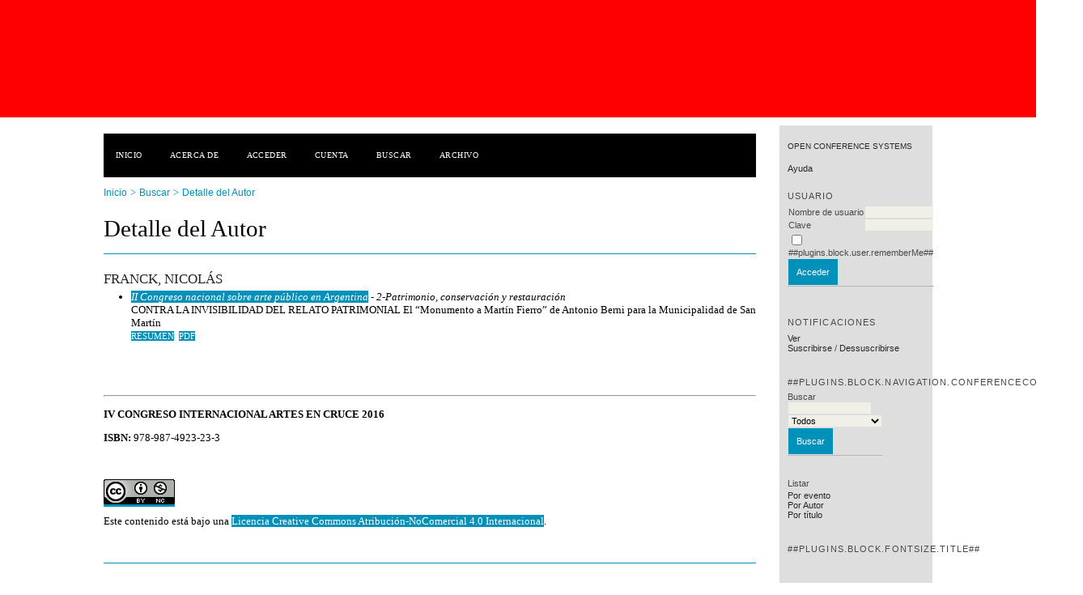

--- FILE ---
content_type: text/html; charset=utf-8
request_url: http://eventosacademicos.filo.uba.ar/index.php/artesencruce/index/search/authors/view?firstName=Nicol%C3%A1s&middleName=&lastName=Franck&affiliation=&country=
body_size: 2497
content:
<?xml version="1.0" encoding="UTF-8"?>
<!DOCTYPE html PUBLIC "-//W3C//DTD XHTML 1.0 Transitional//EN"
	"http://www.w3.org/TR/xhtml1/DTD/xhtml1-transitional.dtd">
<html xmlns="http://www.w3.org/1999/xhtml">
<head>
	<meta http-equiv="Content-Type" content="text/html; charset=utf-8" />
	<title>Detalle del Autor</title>
	<meta name="description" content="" />
	<meta name="keywords" content="" />
	<meta name="generator" content="Open Conference Systems 2.3.6.0" />
	
		<link rel="stylesheet" href="http://eventosacademicos.filo.uba.ar/lib/pkp/styles/common.css" type="text/css" />
	<link rel="stylesheet" href="http://eventosacademicos.filo.uba.ar/styles/common.css" type="text/css" />
	
	<!-- Base Jquery -->
	<script src="http://www.google.com/jsapi"></script>
	<script>
		google.load("jquery", "1");
		google.load("jqueryui", "1");
	</script>
		<!-- Add javascript required for font sizer -->
	<script type="text/javascript" src="http://eventosacademicos.filo.uba.ar/lib/pkp/js/jquery.cookie.js"></script>	
	<script type="text/javascript" src="http://eventosacademicos.filo.uba.ar/lib/pkp/js/fontController.js" ></script>
	<script type="text/javascript">
		$(function(){
			fontSize("#sizer", "body", 9, 16, 32, "http://eventosacademicos.filo.uba.ar"); // Initialize the font sizer
		});
	</script>
	
	
	<link rel="stylesheet" href="http://eventosacademicos.filo.uba.ar/styles/sidebar.css" type="text/css" />		<link rel="stylesheet" href="http://eventosacademicos.filo.uba.ar/styles/rightSidebar.css" type="text/css" />	
			<link rel="stylesheet" href="http://eventosacademicos.filo.uba.ar/public/site/sitestyle.css" type="text/css" />
			<link rel="stylesheet" href="http://eventosacademicos.filo.uba.ar/public/conferences/5/conferenceStyleSheet.css" type="text/css" />
			<link rel="stylesheet" href="http://eventosacademicos.filo.uba.ar/lib/pkp/styles/jqueryUi.css" type="text/css" />
			<link rel="stylesheet" href="http://eventosacademicos.filo.uba.ar/lib/pkp/styles/jquery.pnotify.default.css" type="text/css" />
			<link rel="stylesheet" href="http://eventosacademicos.filo.uba.ar/lib/pkp/styles/themes/default/pnotify.css" type="text/css" />
	
	<script type="text/javascript" src="http://eventosacademicos.filo.uba.ar/lib/pkp/js/general.js"></script>
	
</head>
<body>
<div id="container">

<div id="header">
<div id="headerTitle">
<h1>
	<img src="http://eventosacademicos.filo.uba.ar/public/conferences/5/pageHeaderTitleImage_es_AR.png" width="1" height="1" alt="Imagen del Encabezado de Página" />
</h1>
</div>
</div>

<div id="body">

	<div id="sidebar">
							<div id="rightSidebar">
				<div class="block" id="sidebarDevelopedBy">
	<a class="blockTitle" href="http://pkp.sfu.ca/ocs/" id="developedBy">Open Conference Systems</a>
</div>	<div class="block" id="sidebarHelp">
	<a class="blockTitle" href="javascript:openHelp('http://eventosacademicos.filo.uba.ar/index.php/artesencruce/index/help/view/user/topic/000006')">Ayuda</a>
</div><div class="block" id="sidebarUser">
	<span class="blockTitle">Usuario</span>
			<form method="post" action="http://eventosacademicos.filo.uba.ar/index.php/artesencruce/index/login/signIn">
			<table>
				<tr>
					<td><label for="sidebar-username">Nombre de usuario</label></td>
					<td><input type="text" id="sidebar-username" name="username" value="" size="12" maxlength="32" class="textField" /></td>
				</tr>
				<tr>
					<td><label for="sidebar-password">Clave</label></td>
					<td><input type="password" id="sidebar-password" name="password" value="" size="12" maxlength="32" class="textField" /></td>
				</tr>
				<tr>
					<td colspan="2"><input type="checkbox" id="remember" name="remember" value="1" /> <label for="remember">##plugins.block.user.rememberMe##</label></td>
				</tr>
				<tr>
					<td colspan="2"><input type="submit" value="Acceder" class="button" /></td>
				</tr>
			</table>
		</form>
	</div><div class="block" id="notification">
	<span class="blockTitle">Notificaciones</span>
	<ul>
					<li><a href="http://eventosacademicos.filo.uba.ar/index.php/artesencruce/index/notification">Ver</a></li>
			<li><a href="http://eventosacademicos.filo.uba.ar/index.php/artesencruce/index/notification/subscribeMailList">Suscribirse</a> / <a href="http://eventosacademicos.filo.uba.ar/index.php/artesencruce/index/notification/unsubscribeMailList">Dessuscribirse</a></li>	
			</ul>
</div>	
	<div class="block" id="sidebarNavigation">
		<span class="blockTitle">##plugins.block.navigation.conferenceContent##</span>
		
		<span class="blockSubtitle">Buscar</span>
		<form method="post" action="http://eventosacademicos.filo.uba.ar/index.php/artesencruce/index/search/results">
		<table>
		<tr>
			<td><input type="text" id="query" name="query" size="15" maxlength="255" value="" class="textField" /></td>
		</tr>
		<tr>
			<td><select name="searchField" size="1" class="selectMenu">
				<option label="Todos" value="">Todos</option>
<option label="Autores" value="1">Autores</option>
<option label="Título" value="2">Título</option>
<option label="Resumen" value="4">Resumen</option>
<option label="Términos indizados" value="120">Términos indizados</option>
<option label="Texto completo" value="128">Texto completo</option>

			</select></td>
		</tr>
		<tr>
			<td><input type="submit" value="Buscar" class="button" /></td>
		</tr>
		</table>
		</form>
		
		<br />
	
		
				<span class="blockSubtitle">Listar</span>
		<ul>
			<li><a href="http://eventosacademicos.filo.uba.ar/index.php/artesencruce/index/search/schedConfs">Por evento</a></li>
			<li><a href="http://eventosacademicos.filo.uba.ar/index.php/artesencruce/index/search/authors">Por Autor</a></li>
			<li><a href="http://eventosacademicos.filo.uba.ar/index.php/artesencruce/index/search/titles">Por título</a></li>
					</ul>
			</div>
<div class="block" id="sidebarFontSize" style="margin-bottom: 4px;">
	<span class="blockTitle">##plugins.block.fontSize.title##</span>
	<div id="sizer"></div>
</div>
<br />
			</div>
			</div>

<div id="main">
<div id="navbar">
	<ul class="menu">
		<li><a href="http://eventosacademicos.filo.uba.ar/index.php/index/index/index/index">Inicio</a></li>
		<li><a href="http://eventosacademicos.filo.uba.ar/index.php/artesencruce/index/about">Acerca de</a></li>
					<li><a href="http://eventosacademicos.filo.uba.ar/index.php/artesencruce/index/login">Acceder</a></li>
			<li><a href="http://eventosacademicos.filo.uba.ar/index.php/artesencruce/index/user/account">Cuenta</a></li>
				<li><a href="http://eventosacademicos.filo.uba.ar/index.php/artesencruce/index/search">Buscar</a></li>

								<li><a href="http://eventosacademicos.filo.uba.ar/index.php/artesencruce/index/schedConfs/archive">Archivo</a></li>						
										</ul>
</div>
<div id="breadcrumb">
	<a href="http://eventosacademicos.filo.uba.ar/index.php/index/index/index">Inicio</a> &gt;
			<a href="http://eventosacademicos.filo.uba.ar/index.php/artesencruce/index/search" class="hierarchyLink">Buscar</a> &gt;
			<a href="http://eventosacademicos.filo.uba.ar/index.php/artesencruce/index/search/authors/view?firstName=Nicol%C3%A1s&amp;middleName=&amp;lastName=Franck&amp;affiliation=&amp;country=" class="current">Detalle del Autor</a></div>
<h2>Detalle del Autor</h2>


<div id="content">
<div id="authorDetails">
<h3>Franck, Nicolás</h3>
<ul>
									<li>

		<em><a href="http://eventosacademicos.filo.uba.ar/index.php/CNAPA/IICNAP">II Congreso nacional sobre arte público en Argentina</a> - 2-Patrimonio, conservación y restauración</em><br />
		CONTRA LA INVISIBILIDAD DEL RELATO PATRIMONIAL El “Monumento a Martín Fierro” de Antonio Berni para la Municipalidad de San Martín<br/>
		<a href="http://eventosacademicos.filo.uba.ar/index.php/CNAPA/IICNAP/paper/view/6252" class="file">Resumen</a>
					&nbsp;<a href="http://eventosacademicos.filo.uba.ar/index.php/CNAPA/IICNAP/paper/view/6252/3830" class="file">PDF</a>
			</li>
	</ul>
</div>
<br /><br />
<br /><hr /><p class="p1"><strong>IV CONGRESO INTERNACIONAL ARTES EN CRUCE 2016</strong></p><p><strong>ISBN: </strong>978-987-4923-23-3</p><p> </p><p><a rel="license" href="http://creativecommons.org/licenses/by-nc/4.0/"><img src="https://i.creativecommons.org/l/by-nc/4.0/88x31.png" alt="Licencia Creative Commons" /></a></p><span>Este contenido está bajo una </span><a rel="license" href="http://creativecommons.org/licenses/by-nc/4.0/">Licencia Creative Commons Atribución-NoComercial 4.0 Internacional</a><span>.</span><p><strong><br /></strong></p>

</div><!-- content -->
</div><!-- main -->
</div><!-- body -->



</div><!-- container -->
</body>
</html>

--- FILE ---
content_type: text/css
request_url: http://eventosacademicos.filo.uba.ar/public/conferences/5/conferenceStyleSheet.css
body_size: 1377
content:
/**
 * classicGreen.css
 *
 * Copyright (c) 2003-2009 John Willinsky
 * Distributed under the GNU GPL v2. For full terms see the file docs/COPYING.
 *
 * Classic blue theme stylesheet.
 *
 * $Id: classicGreen.css,v 1.5.2.1 2009/04/08 19:43:27 asmecher Exp $
 */

body {
	background-color: #fff;
	font-family: Georgia, "Times New Roman", Times, serif;
}

a {
	text-decoration: none;
}

a:link {
	background-color:  #0091bb;
	color: #fff;
}

a:active {
	background-color:  #0091bb;
	color: #fff;
}

a:visited {
	background-color:  #0091bb;
	color: #fff;
}

#container {
	background-color: #fff;
	font-size: 1.2em;
	color: #000;
}

#header {
	min-height:  100px;
	background-color: #fff;
}

#headerTitle {
	text-align: center;
}

#header h1 {
	line-height: 9px;
	font-family: "Times New Roman", Times, Georgia, serif;
	text-transform: none;
	letter-spacing: 10px;
	/*font-size: 2em;*/
	font-size: 9px !important;
	background-color: #F00;
	color: #000;
	background-image: url(http://revistasfilo.com.ar/OCS/OCS-eventos-artesencruce.jpg);
	height: 138px !important;
}

ul.menu {
	padding: 16px 0 10px 0;
	margin: 0 !important;
	background-color: #000 !important;
	font-size: 0.8em;
	height: 28px !important;
	}
ul.menu li{
	padding-right: 0px !important;
	padding-left: 0px !important;
	margin-left: 0px !important;
	margin-right: 0px !important;
	color: #fff;
	background-color: #000 !important;
}
ul.menu li a{
	padding: 3px 15px 3px 15px !important;
	background-color:#000 !important;
	color: #fff !important;
}
ul.menu li a:Hover{	
	background-color:#000 !important;
	color: #fff;
}
/* items en inicio */ 
ul.plain li a {
	background-color: #0091bb;
	padding: 3px;
	line-height: 18px!important;
	font-size: 13px!important;
}
ul.plain li {
	margin-bottom: 8px!important;
}
div.block a {
	background-color: #dedede!important;
	color: #282828;
}
tbody a {
	background-color: #fff!important;
	color: #282828!important;
}
table {
	margin-bottom: 16px;
	border-bottom: #B6B6B6;
	border-bottom-style: solid;
	border-bottom-width: thin;
} 
div.separator{
	color: #0091bb;
	border-bottom-style: solid;
	border-bottom-width: 2px;
}
#main {
	border-top: none !important;
	border-bottom: none !important;
	margin-top: 10px !important;
	background-color: #fff;
	/*border-top: 1px solid #F4BD00;
	border-bottom: 1px solid #808284;*/
	padding-top: 10px;
}
#navbar {
	border-bottom: none !important;
	text-align: center;
}

#footer {
	background-color: #808284;
	color:  #fff;
}

#footerContent {
	color:  #fff;
}
div.homepageImage {
	float: left!important;
	text-align: left!important;
}
#main h2 {
	font-family: Georgia, "Times New Roman", Times, serif;
	text-transform: none;
	color: #000;
}

#main h3 {
	font-family: Georgia, "Times New Roman", Times, serif;
	text-transform: none;
	color: #000;
}

#navbar {
	border-bottom: none;
	text-align:left !important;
}

#breadcrumb {
	height: 18px;
	line-height: 1.5em;
	text-align: center;
	border-bottom: none;
	padding: 0;
	font-style: italic;
	text-align:left !important; padding:0 0 5px 0 !important;
	color:#0091bb;
	background-color: #fff!important;
}
#breadcrumb a{
	text-align: left !important;
	font-style: normal;
	font-family: Arial, Helvetica, sans-serif !important;
	font-size:12px !important;
	color:#0091bb !important;
	background-color: #fff!important;
}
#breadcrumb a:Hover{ text-align:left !important; font-style: normal !important; color:#0091bb !important; background-color:#fff !important;
}
#breadcrumb a.current {
	font-weight: normal;
	color: #0091bb;
	background-color: #fff!important;
}
#content {
	border-top: 1px solid #0091bb;
	border-bottom: 1px solid #0091bb;
	text-align: left!important;
	float: left!important;
}

#content h3 {
	font-family: Georgia, "Times New Roman", Times, serif;
	text-transform: uppercase;
	color: #232323 !important;
	font-size: 1.3em;
}

#content h4 {
	font-family: Georgia, "Times New Roman", Times, serif;
	text-transform: uppercase;
	font-size: 1.3em;
	color: #000000;
	text-transform: uppercase;
	font-size: 1.0em;
	font-weight: bold;
}

#content h5 {
	text-transform: uppercase;
	color: #000;
}

span.highlight {
	border-bottom: 1px solid #0091bb;
}

#rightSidebar ul, #leftSidebar ul {
	margin-left: 0px;
	padding-left: 0px;
}

#rightSidebar li, #leftSidebar li {
	list-style-type: none;
}

#leftSidebar {
	margin-top: 15px !important;
	background-color: #DEDEDE !important; 
	font-family: Gotham, "Helvetica Neue", Helvetica, Arial, "sans-serif"!important;
	color: #494949 !important;
}
#rightSidebar {
	padding-left: 10px!important;
	padding-top: 20px !important;
	margin-left: 10px!important;
	margin-top: 10px!important;
	background-color: #DEDEDE !important;
	font-family: Gotham, "Helvetica Neue", Helvetica, Arial, "sans-serif"!important;
	color: #494949 !important;
	font-size: 11px;
}
input.button {
	background-color: #0091bb!important;
	color: #fff !important;
	border: none !important;
	padding: 10px;
}
input.textField {
	border: 0 !important;
}
select.selectMenu {
	border: 0 !important;
}
span.blockTitle {
	border-bottom: thin;
}

